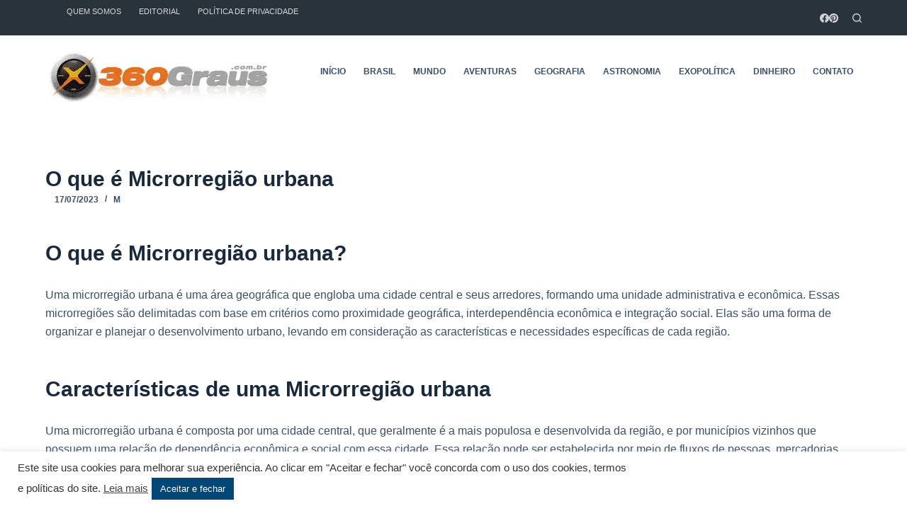

--- FILE ---
content_type: text/html; charset=utf-8
request_url: https://www.google.com/recaptcha/api2/aframe
body_size: 257
content:
<!DOCTYPE HTML><html><head><meta http-equiv="content-type" content="text/html; charset=UTF-8"></head><body><script nonce="vKNLXDhl70xjyuJacpxfsg">/** Anti-fraud and anti-abuse applications only. See google.com/recaptcha */ try{var clients={'sodar':'https://pagead2.googlesyndication.com/pagead/sodar?'};window.addEventListener("message",function(a){try{if(a.source===window.parent){var b=JSON.parse(a.data);var c=clients[b['id']];if(c){var d=document.createElement('img');d.src=c+b['params']+'&rc='+(localStorage.getItem("rc::a")?sessionStorage.getItem("rc::b"):"");window.document.body.appendChild(d);sessionStorage.setItem("rc::e",parseInt(sessionStorage.getItem("rc::e")||0)+1);localStorage.setItem("rc::h",'1769706637286');}}}catch(b){}});window.parent.postMessage("_grecaptcha_ready", "*");}catch(b){}</script></body></html>